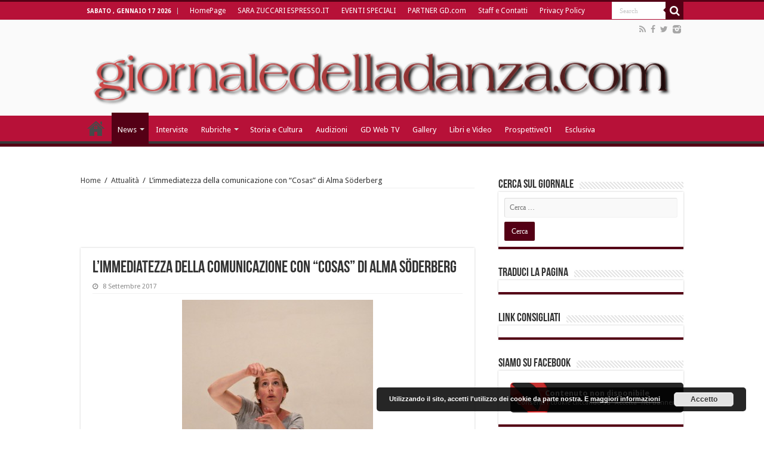

--- FILE ---
content_type: text/html; charset=UTF-8
request_url: https://giornaledelladanza.com/alma-soderberg-ashort-theatre-festival-con-il-coinvolgente-cosas/
body_size: 13287
content:
<!DOCTYPE html>
<html lang="it-IT" prefix="og: http://ogp.me/ns#">
<head>
<meta charset="UTF-8" />
<link rel="profile" href="http://gmpg.org/xfn/11" />
<link rel="pingback" href="https://giornaledelladanza.com/xmlrpc.php" />
<script>
  (function(i,s,o,g,r,a,m){i['GoogleAnalyticsObject']=r;i[r]=i[r]||function(){
  (i[r].q=i[r].q||[]).push(arguments)},i[r].l=1*new Date();a=s.createElement(o),
  m=s.getElementsByTagName(o)[0];a.async=1;a.src=g;m.parentNode.insertBefore(a,m)
  })(window,document,'script','https://www.google-analytics.com/analytics.js','ga');

  ga('create', 'UA-78502649-1', 'auto');
  ga('send', 'pageview');

</script><meta property="og:title" content="L&#8217;immediatezza della comunicazione con &#8220;Cosas&#8221; di Alma Söderberg"/>
<meta property="og:type" content="article"/>
<meta property="og:description" content="
Il 13 settembre 2017, all'interno del Festival Short Theatre di Roma, presso Macro al mattatoio an..."/>
<meta property="og:url" content="https://giornaledelladanza.com/alma-soderberg-ashort-theatre-festival-con-il-coinvolgente-cosas/"/>
<meta property="og:site_name" content="Giornale della Danza"/>
<meta property="og:image" content="https://giornaledelladanza.com/wp-content/uploads/Alma_soderberg-660x330.jpg" />

	<!-- This site is optimized with the Yoast SEO plugin v14.2 - https://yoast.com/wordpress/plugins/seo/ -->
	<title>Alma Söderberg a Short Theatre Festival con il coinvolgente Cosas  - Giornale della Danza</title>
	<meta name="description" content="Scambio di idee e significati con Cosas di Alma Söderberg" />
	<meta name="robots" content="index, follow" />
	<meta name="googlebot" content="index, follow, max-snippet:-1, max-image-preview:large, max-video-preview:-1" />
	<meta name="bingbot" content="index, follow, max-snippet:-1, max-image-preview:large, max-video-preview:-1" />
	<link rel="canonical" href="https://giornaledelladanza.com/alma-soderberg-ashort-theatre-festival-con-il-coinvolgente-cosas/" />
	<meta property="og:locale" content="it_IT" />
	<meta property="og:type" content="article" />
	<meta property="og:title" content="Alma Söderberg a Short Theatre Festival con il coinvolgente Cosas  - Giornale della Danza" />
	<meta property="og:description" content="Scambio di idee e significati con Cosas di Alma Söderberg" />
	<meta property="og:url" content="https://giornaledelladanza.com/alma-soderberg-ashort-theatre-festival-con-il-coinvolgente-cosas/" />
	<meta property="og:site_name" content="Giornale della Danza" />
	<meta property="article:published_time" content="2017-09-08T07:00:40+00:00" />
	<meta property="article:modified_time" content="2017-09-21T09:08:06+00:00" />
	<meta property="og:image" content="https://giornaledelladanza.com/wp-content/uploads/Alma_soderberg.jpg" />
	<meta property="og:image:width" content="720" />
	<meta property="og:image:height" content="480" />
	<meta name="twitter:card" content="summary" />
	<script type="application/ld+json" class="yoast-schema-graph">{"@context":"https://schema.org","@graph":[{"@type":"WebSite","@id":"https://giornaledelladanza.com/#website","url":"https://giornaledelladanza.com/","name":"Giornale della Danza","description":"La prima testata giornalistica online in Italia di settore","potentialAction":[{"@type":"SearchAction","target":"https://giornaledelladanza.com/?s={search_term_string}","query-input":"required name=search_term_string"}],"inLanguage":"it-IT"},{"@type":"ImageObject","@id":"https://giornaledelladanza.com/alma-soderberg-ashort-theatre-festival-con-il-coinvolgente-cosas/#primaryimage","inLanguage":"it-IT","url":"https://giornaledelladanza.com/wp-content/uploads/Alma_soderberg.jpg","width":720,"height":480},{"@type":"WebPage","@id":"https://giornaledelladanza.com/alma-soderberg-ashort-theatre-festival-con-il-coinvolgente-cosas/#webpage","url":"https://giornaledelladanza.com/alma-soderberg-ashort-theatre-festival-con-il-coinvolgente-cosas/","name":"Alma S\u00f6derberg a Short Theatre Festival con il coinvolgente Cosas\u00a0\u00a0- Giornale della Danza","isPartOf":{"@id":"https://giornaledelladanza.com/#website"},"primaryImageOfPage":{"@id":"https://giornaledelladanza.com/alma-soderberg-ashort-theatre-festival-con-il-coinvolgente-cosas/#primaryimage"},"datePublished":"2017-09-08T07:00:40+00:00","dateModified":"2017-09-21T09:08:06+00:00","author":{"@id":"https://giornaledelladanza.com/#/schema/person/d91d169872d8c78bde5922e34ecc6c52"},"description":"Scambio di idee e significati con Cosas di Alma S\u00f6derberg","inLanguage":"it-IT","potentialAction":[{"@type":"ReadAction","target":["https://giornaledelladanza.com/alma-soderberg-ashort-theatre-festival-con-il-coinvolgente-cosas/"]}]},{"@type":["Person"],"@id":"https://giornaledelladanza.com/#/schema/person/d91d169872d8c78bde5922e34ecc6c52","name":"Redattori"}]}</script>
	<!-- / Yoast SEO plugin. -->


<link rel='dns-prefetch' href='//fonts.googleapis.com' />
<link rel='dns-prefetch' href='//s.w.org' />
<link rel="alternate" type="application/rss+xml" title="Giornale della Danza &raquo; Feed" href="https://giornaledelladanza.com/feed/" />
<link rel="alternate" type="application/rss+xml" title="Giornale della Danza &raquo; Feed dei commenti" href="https://giornaledelladanza.com/comments/feed/" />
		<script type="text/javascript">
			window._wpemojiSettings = {"baseUrl":"https:\/\/s.w.org\/images\/core\/emoji\/12.0.0-1\/72x72\/","ext":".png","svgUrl":"https:\/\/s.w.org\/images\/core\/emoji\/12.0.0-1\/svg\/","svgExt":".svg","source":{"concatemoji":"https:\/\/giornaledelladanza.com\/wp-includes\/js\/wp-emoji-release.min.js"}};
			/*! This file is auto-generated */
			!function(e,a,t){var n,r,o,i=a.createElement("canvas"),p=i.getContext&&i.getContext("2d");function s(e,t){var a=String.fromCharCode;p.clearRect(0,0,i.width,i.height),p.fillText(a.apply(this,e),0,0);e=i.toDataURL();return p.clearRect(0,0,i.width,i.height),p.fillText(a.apply(this,t),0,0),e===i.toDataURL()}function c(e){var t=a.createElement("script");t.src=e,t.defer=t.type="text/javascript",a.getElementsByTagName("head")[0].appendChild(t)}for(o=Array("flag","emoji"),t.supports={everything:!0,everythingExceptFlag:!0},r=0;r<o.length;r++)t.supports[o[r]]=function(e){if(!p||!p.fillText)return!1;switch(p.textBaseline="top",p.font="600 32px Arial",e){case"flag":return s([127987,65039,8205,9895,65039],[127987,65039,8203,9895,65039])?!1:!s([55356,56826,55356,56819],[55356,56826,8203,55356,56819])&&!s([55356,57332,56128,56423,56128,56418,56128,56421,56128,56430,56128,56423,56128,56447],[55356,57332,8203,56128,56423,8203,56128,56418,8203,56128,56421,8203,56128,56430,8203,56128,56423,8203,56128,56447]);case"emoji":return!s([55357,56424,55356,57342,8205,55358,56605,8205,55357,56424,55356,57340],[55357,56424,55356,57342,8203,55358,56605,8203,55357,56424,55356,57340])}return!1}(o[r]),t.supports.everything=t.supports.everything&&t.supports[o[r]],"flag"!==o[r]&&(t.supports.everythingExceptFlag=t.supports.everythingExceptFlag&&t.supports[o[r]]);t.supports.everythingExceptFlag=t.supports.everythingExceptFlag&&!t.supports.flag,t.DOMReady=!1,t.readyCallback=function(){t.DOMReady=!0},t.supports.everything||(n=function(){t.readyCallback()},a.addEventListener?(a.addEventListener("DOMContentLoaded",n,!1),e.addEventListener("load",n,!1)):(e.attachEvent("onload",n),a.attachEvent("onreadystatechange",function(){"complete"===a.readyState&&t.readyCallback()})),(n=t.source||{}).concatemoji?c(n.concatemoji):n.wpemoji&&n.twemoji&&(c(n.twemoji),c(n.wpemoji)))}(window,document,window._wpemojiSettings);
		</script>
		<style type="text/css">
img.wp-smiley,
img.emoji {
	display: inline !important;
	border: none !important;
	box-shadow: none !important;
	height: 1em !important;
	width: 1em !important;
	margin: 0 .07em !important;
	vertical-align: -0.1em !important;
	background: none !important;
	padding: 0 !important;
}
</style>
	<link rel='stylesheet' id='wp-block-library-css'  href='https://giornaledelladanza.com/wp-includes/css/dist/block-library/style.min.css' type='text/css' media='all' />
<link rel='stylesheet' id='contact-form-7-css'  href='https://giornaledelladanza.com/wp-content/plugins/contact-form-7/includes/css/styles.css' type='text/css' media='all' />
<link rel='stylesheet' id='tie-style-css'  href='https://giornaledelladanza.com/wp-content/themes/sahifa/style.css' type='text/css' media='all' />
<link rel='stylesheet' id='tie-ilightbox-skin-css'  href='https://giornaledelladanza.com/wp-content/themes/sahifa/css/ilightbox/dark-skin/skin.css' type='text/css' media='all' />
<link rel='stylesheet' id='Droid+Sans-css'  href='https://fonts.googleapis.com/css?family=Droid+Sans%3Aregular%2C700' type='text/css' media='all' />
<link rel='stylesheet' id='wpgdprc-front-css-css'  href='https://giornaledelladanza.com/wp-content/plugins/wp-gdpr-compliance/Assets/css/front.css' type='text/css' media='all' />
<style id='wpgdprc-front-css-inline-css' type='text/css'>
:root{--wp-gdpr--bar--background-color: #000000;--wp-gdpr--bar--color: #ffffff;--wp-gdpr--button--background-color: #000000;--wp-gdpr--button--background-color--darken: #000000;--wp-gdpr--button--color: #ffffff;}
</style>
<script type='text/javascript' src='https://giornaledelladanza.com/wp-includes/js/jquery/jquery.js'></script>
<script type='text/javascript' src='https://giornaledelladanza.com/wp-includes/js/jquery/jquery-migrate.min.js'></script>
<script type='text/javascript'>
/* <![CDATA[ */
var wpgdprcFront = {"ajaxUrl":"https:\/\/giornaledelladanza.com\/wp-admin\/admin-ajax.php","ajaxNonce":"c4aa1d1fda","ajaxArg":"security","pluginPrefix":"wpgdprc","blogId":"1","isMultiSite":"","locale":"it_IT","showSignUpModal":"1","showFormModal":"","cookieName":"wpgdprc-consent","consentVersion":"","path":"\/","prefix":"wpgdprc"};
/* ]]> */
</script>
<script type='text/javascript' src='https://giornaledelladanza.com/wp-content/plugins/wp-gdpr-compliance/Assets/js/front.min.js'></script>
<link rel='https://api.w.org/' href='https://giornaledelladanza.com/wp-json/' />
<link rel="EditURI" type="application/rsd+xml" title="RSD" href="https://giornaledelladanza.com/xmlrpc.php?rsd" />
<link rel="wlwmanifest" type="application/wlwmanifest+xml" href="https://giornaledelladanza.com/wp-includes/wlwmanifest.xml" /> 
<meta name="generator" content="WordPress 5.4.18" />
<link rel='shortlink' href='https://giornaledelladanza.com/?p=53643' />
<link rel="alternate" type="application/json+oembed" href="https://giornaledelladanza.com/wp-json/oembed/1.0/embed?url=https%3A%2F%2Fgiornaledelladanza.com%2Falma-soderberg-ashort-theatre-festival-con-il-coinvolgente-cosas%2F" />
<link rel="alternate" type="text/xml+oembed" href="https://giornaledelladanza.com/wp-json/oembed/1.0/embed?url=https%3A%2F%2Fgiornaledelladanza.com%2Falma-soderberg-ashort-theatre-festival-con-il-coinvolgente-cosas%2F&#038;format=xml" />

<div id="wpfes_newsletter_message_box" class="widget-container newsletter-box" style="display: none; height: auto;">
    <h3 class="widget-title">Newsletter subscription status</h3>
    <div class="newsletter-box-text" id="wpfes_newsletter_message"></div>
    <input type="button" onclick="wpfes_newsletter_message_close()" value="OK" />
</div>

<script type="text/javascript" src="https://giornaledelladanza.com/wp-content/plugins/fes-wordpress-newsletter/includes/js.php?_wpnonce=febfd2a350"></script><link rel="stylesheet" type="text/css" href="https://giornaledelladanza.com/wp-content/plugins/fes-wordpress-newsletter/includes/formcss.php?_wpnonce=febfd2a350" /><link type="text/css" rel="stylesheet" href="https://giornaledelladanza.com/wp-content/plugins/g-lock-double-opt-in-manager/css/gsom.css" />
<!--[if IE]>
			<link type="text/css" rel="stylesheet" href="https://giornaledelladanza.com/wp-content/plugins/g-lock-double-opt-in-manager/css/gsom-ie.css" />
			<![endif]--><!-- <meta name="NextGEN" version="3.3.5" /> -->
<link rel="shortcut icon" href="https://giornaledelladanza.com/wp-content/uploads/favicon.ico" title="Favicon" />	
<!--[if IE]>
<script type="text/javascript">jQuery(document).ready(function (){ jQuery(".menu-item").has("ul").children("a").attr("aria-haspopup", "true");});</script>
<![endif]-->	
<!--[if lt IE 9]>
<script src="https://giornaledelladanza.com/wp-content/themes/sahifa/js/html5.js"></script>
<script src="https://giornaledelladanza.com/wp-content/themes/sahifa/js/selectivizr-min.js"></script>
<![endif]-->
<!--[if IE 9]>
<link rel="stylesheet" type="text/css" media="all" href="https://giornaledelladanza.com/wp-content/themes/sahifa/css/ie9.css" />
<![endif]-->
<!--[if IE 8]>
<link rel="stylesheet" type="text/css" media="all" href="https://giornaledelladanza.com/wp-content/themes/sahifa/css/ie8.css" />
<![endif]-->
<!--[if IE 7]>
<link rel="stylesheet" type="text/css" media="all" href="https://giornaledelladanza.com/wp-content/themes/sahifa/css/ie7.css" />
<![endif]-->


<meta name="viewport" content="width=device-width, initial-scale=1.0" />
<link rel="apple-touch-icon-precomposed" href="https://giornaledelladanza.com/wp-content/uploads/apple-icon-57x57.png" />

<meta name="google-site-verification" content="CK4QYDmUL9jqjtX1jWvQLARPe6aaaq_DEiLjkcJVxnw" />

<style type="text/css" media="screen"> 

#main-nav,
.cat-box-content,
#sidebar .widget-container,
.post-listing,
#commentform {
	border-bottom-color: #540015;
}
	
.search-block .search-button,
#topcontrol,
#main-nav ul li.current-menu-item a,
#main-nav ul li.current-menu-item a:hover,
#main-nav ul li.current_page_parent a,
#main-nav ul li.current_page_parent a:hover,
#main-nav ul li.current-menu-parent a,
#main-nav ul li.current-menu-parent a:hover,
#main-nav ul li.current-page-ancestor a,
#main-nav ul li.current-page-ancestor a:hover,
.pagination span.current,
.share-post span.share-text,
.flex-control-paging li a.flex-active,
.ei-slider-thumbs li.ei-slider-element,
.review-percentage .review-item span span,
.review-final-score,
.button,
a.button,
a.more-link,
#main-content input[type="submit"],
.form-submit #submit,
#login-form .login-button,
.widget-feedburner .feedburner-subscribe,
input[type="submit"],
#buddypress button,
#buddypress a.button,
#buddypress input[type=submit],
#buddypress input[type=reset],
#buddypress ul.button-nav li a,
#buddypress div.generic-button a,
#buddypress .comment-reply-link,
#buddypress div.item-list-tabs ul li a span,
#buddypress div.item-list-tabs ul li.selected a,
#buddypress div.item-list-tabs ul li.current a,
#buddypress #members-directory-form div.item-list-tabs ul li.selected span,
#members-list-options a.selected,
#groups-list-options a.selected,
body.dark-skin #buddypress div.item-list-tabs ul li a span,
body.dark-skin #buddypress div.item-list-tabs ul li.selected a,
body.dark-skin #buddypress div.item-list-tabs ul li.current a,
body.dark-skin #members-list-options a.selected,
body.dark-skin #groups-list-options a.selected,
.search-block-large .search-button,
#featured-posts .flex-next:hover,
#featured-posts .flex-prev:hover,
a.tie-cart span.shooping-count,
.woocommerce span.onsale,
.woocommerce-page span.onsale ,
.woocommerce .widget_price_filter .ui-slider .ui-slider-handle,
.woocommerce-page .widget_price_filter .ui-slider .ui-slider-handle,
#check-also-close,
a.post-slideshow-next,
a.post-slideshow-prev,
.widget_price_filter .ui-slider .ui-slider-handle,
.quantity .minus:hover,
.quantity .plus:hover,
.mejs-container .mejs-controls .mejs-time-rail .mejs-time-current,
#reading-position-indicator  {
	background-color:#540015;
}

::-webkit-scrollbar-thumb{
	background-color:#540015 !important;
}
	
#theme-footer,
#theme-header,
.top-nav ul li.current-menu-item:before,
#main-nav .menu-sub-content ,
#main-nav ul ul,
#check-also-box { 
	border-top-color: #540015;
}
	
.search-block:after {
	border-right-color:#540015;
}

body.rtl .search-block:after {
	border-left-color:#540015;
}

#main-nav ul > li.menu-item-has-children:hover > a:after,
#main-nav ul > li.mega-menu:hover > a:after {
	border-color:transparent transparent #540015;
}
	
.widget.timeline-posts li a:hover,
.widget.timeline-posts li a:hover span.tie-date {
	color: #540015;
}

.widget.timeline-posts li a:hover span.tie-date:before {
	background: #540015;
	border-color: #540015;
}

#order_review,
#order_review_heading {
	border-color: #540015;
}


#main-nav ul li a, #main-nav ul ul a, #main-nav ul.sub-menu a, #main-nav ul li.current_page_parent ul a, #main-nav ul li.current-menu-item ul a, #main-nav ul li.current-menu-parent ul a, #main-nav ul li.current-page-ancestor ul a {
	color: #ffffff;
}
		
.today-date  {
	color: #ffffff;
}
		
.top-nav ul li a , .top-nav ul ul a {
	color: #ffffff;
}
		
.top-nav, .top-nav ul ul {
	background-color:#b71138 !important; 
				}


#theme-header {
	background-color:#fafafa !important; 
				}

#main-nav {
	background: #b71138;	
		
}

#main-nav ul ul, #main-nav ul li.mega-menu .mega-menu-block { background-color:#b71138 !important;}

#main-nav ul li {
	border-color: #b71138;
}

#main-nav ul ul li, #main-nav ul ul li:first-child {
	border-top-color: #b71138;
}

#main-nav ul li .mega-menu-block ul.sub-menu {
	border-bottom-color: #b71138;
}

#main-nav ul li a {
	border-left-color: #b71138;
}

#main-nav ul ul li, #main-nav ul ul li:first-child {
	border-bottom-color: #b71138;
}

.breaking-news span.breaking-news-title {background: #b71138;}

</style> 

		<script type="text/javascript">
			/* <![CDATA[ */
				var sf_position = '0';
				var sf_templates = "<a href=\"{search_url_escaped}\">View All Results<\/a>";
				var sf_input = '.search-live';
				jQuery(document).ready(function(){
					jQuery(sf_input).ajaxyLiveSearch({"expand":false,"searchUrl":"https:\/\/giornaledelladanza.com\/?s=%s","text":"Search","delay":500,"iwidth":180,"width":315,"ajaxUrl":"https:\/\/giornaledelladanza.com\/wp-admin\/admin-ajax.php","rtl":0});
					jQuery(".live-search_ajaxy-selective-input").keyup(function() {
						var width = jQuery(this).val().length * 8;
						if(width < 50) {
							width = 50;
						}
						jQuery(this).width(width);
					});
					jQuery(".live-search_ajaxy-selective-search").click(function() {
						jQuery(this).find(".live-search_ajaxy-selective-input").focus();
					});
					jQuery(".live-search_ajaxy-selective-close").click(function() {
						jQuery(this).parent().remove();
					});
				});
			/* ]]> */
		</script>
		<!-- Vipers Video Quicktags v6.6.0 | http://www.viper007bond.com/wordpress-plugins/vipers-video-quicktags/ -->
<style type="text/css">
.vvqbox { display: block; max-width: 100%; visibility: visible !important; margin: 10px auto; } .vvqbox img { max-width: 100%; height: 100%; } .vvqbox object { max-width: 100%; } 
</style>

<link rel="icon" href="https://giornaledelladanza.com/wp-content/uploads/GD-150x150.jpg" sizes="32x32" />
<link rel="icon" href="https://giornaledelladanza.com/wp-content/uploads/GD.jpg" sizes="192x192" />
<link rel="apple-touch-icon" href="https://giornaledelladanza.com/wp-content/uploads/GD.jpg" />
<meta name="msapplication-TileImage" content="https://giornaledelladanza.com/wp-content/uploads/GD.jpg" />
<link rel='stylesheet' id='basecss-css'  href='https://giornaledelladanza.com/wp-content/plugins/eu-cookie-law/css/style.css' type='text/css' media='all' />
</head>
<body id="top" class="post-template-default single single-post postid-53643 single-format-standard lazy-enabled">

<div class="wrapper-outer"><div style="position: absolute; top: 0px; left: -3434px;">Find the latest bookmaker offers available across all uk gambling sites <a target="_blank" href="http://www.bets.zone/">www.bets.zone</a> Read the reviews and compare sites to quickly discover the perfect account for you. </div>
	<div class="background-cover"></div>

	<aside id="slide-out">
	
			<div class="search-mobile">
			<form method="get" id="searchform-mobile" action="https://giornaledelladanza.com/">
				<button class="search-button" type="submit" value="Search"><i class="fa fa-search"></i></button>	
				<input type="text" id="s-mobile" name="s" value="Search" onfocus="if (this.value == 'Search') {this.value = '';}" onblur="if (this.value == '') {this.value = 'Search';}"  />
			</form>
		</div><!-- .search-mobile /-->
		
			<div class="social-icons">
		<a class="ttip-none" title="Rss" href="https://giornaledelladanza.com/feed/" target="_blank"><i class="fa fa-rss"></i></a><a class="ttip-none" title="Facebook" href="https://www.facebook.com/pages/giornaledelladanzacom/130489850307734" target="_blank"><i class="fa fa-facebook"></i></a><a class="ttip-none" title="Twitter" href="https://twitter.com/@gdelladanza" target="_blank"><i class="fa fa-twitter"></i></a><a class="ttip-none" title="instagram" href="http://instagram.com/giornaledelladanza" target="_blank"><i class="tieicon-instagram"></i></a>		
			</div>

		
		<div id="mobile-menu"  class="mobile-hide-icons"></div>
	</aside><!-- #slide-out /-->

		<div id="wrapper" class="wide-layout">
		<div class="inner-wrapper">

		<header id="theme-header" class="theme-header full-logo center-logo">
						<div id="top-nav" class="top-nav">
				<div class="container">

							<span class="today-date">sabato , Gennaio 17 2026</span>					
				<div class="top-menu"><ul id="menu-newgtop" class="menu"><li id="menu-item-45261" class="menu-item menu-item-type-post_type menu-item-object-page menu-item-home menu-item-45261"><a href="https://giornaledelladanza.com/">HomePage</a></li>
<li id="menu-item-76997" class="menu-item menu-item-type-post_type menu-item-object-page menu-item-76997"><a href="https://giornaledelladanza.com/httpzuccari-blogautore-espresso-repubblica-it/">SARA ZUCCARI ESPRESSO.IT</a></li>
<li id="menu-item-45265" class="menu-item menu-item-type-post_type menu-item-object-page menu-item-45265"><a href="https://giornaledelladanza.com/eventi-speciali/">EVENTI SPECIALI</a></li>
<li id="menu-item-45264" class="menu-item menu-item-type-post_type menu-item-object-page menu-item-45264"><a href="https://giornaledelladanza.com/partner/">PARTNER GD.com</a></li>
<li id="menu-item-45266" class="menu-item menu-item-type-post_type menu-item-object-page menu-item-45266"><a href="https://giornaledelladanza.com/staff/">Staff e Contatti</a></li>
<li id="menu-item-80931" class="menu-item menu-item-type-post_type menu-item-object-page menu-item-80931"><a href="https://giornaledelladanza.com/privacy-policy/">Privacy Policy</a></li>
</ul></div>
						<div class="search-block">
						<form method="get" id="searchform-header" action="https://giornaledelladanza.com/">
							<button class="search-button" type="submit" value="Search"><i class="fa fa-search"></i></button>	
							<input class="search-live" type="text" id="s-header" name="s" value="Search" onfocus="if (this.value == 'Search') {this.value = '';}" onblur="if (this.value == '') {this.value = 'Search';}"  />
						</form>
					</div><!-- .search-block /-->
			<div class="social-icons">
		<a class="ttip-none" title="Rss" href="https://giornaledelladanza.com/feed/" target="_blank"><i class="fa fa-rss"></i></a><a class="ttip-none" title="Facebook" href="https://www.facebook.com/pages/giornaledelladanzacom/130489850307734" target="_blank"><i class="fa fa-facebook"></i></a><a class="ttip-none" title="Twitter" href="https://twitter.com/@gdelladanza" target="_blank"><i class="fa fa-twitter"></i></a><a class="ttip-none" title="instagram" href="http://instagram.com/giornaledelladanza" target="_blank"><i class="tieicon-instagram"></i></a>		
			</div>

		
	
				</div><!-- .container /-->
			</div><!-- .top-menu /-->
			
		<div class="header-content">
		
					<a id="slide-out-open" class="slide-out-open" href="#"><span></span></a>
				
			<div class="logo" style=" margin-top:15px; margin-bottom:15px;">
			<h2>								<a title="Giornale della Danza" href="https://giornaledelladanza.com/">
					<img src="https://giornaledelladanza.com/wp-content/uploads/13384744201.png" alt="Giornale della Danza"  /><strong>Giornale della Danza La prima testata giornalistica online in Italia di settore</strong>
				</a>
			</h2>			</div><!-- .logo /-->
						<div class="clear"></div>
			
		</div>	
													<nav id="main-nav" class="fixed-enabled">
				<div class="container">
				
				
					<div class="main-menu"><ul id="menu-newgprimary" class="menu"><li id="menu-item-45280" class="menu-item menu-item-type-post_type menu-item-object-page menu-item-home menu-item-45280"><a href="https://giornaledelladanza.com/">HomePage</a></li>
<li id="menu-item-45268" class="menu-item menu-item-type-taxonomy menu-item-object-category current-post-ancestor current-menu-parent current-post-parent menu-item-has-children menu-item-45268"><a href="https://giornaledelladanza.com/category/a_news/">News</a>
<ul class="sub-menu menu-sub-content">
	<li id="menu-item-45269" class="menu-item menu-item-type-taxonomy menu-item-object-category menu-item-45269"><a href="https://giornaledelladanza.com/category/a_news/esclusiva/">Esclusiva</a></li>
	<li id="menu-item-45271" class="menu-item menu-item-type-taxonomy menu-item-object-category menu-item-45271"><a href="https://giornaledelladanza.com/category/a_news/c_recensioni/">Recensioni</a></li>
</ul>
</li>
<li id="menu-item-45270" class="menu-item menu-item-type-taxonomy menu-item-object-category menu-item-45270"><a href="https://giornaledelladanza.com/category/a_news/b_interviste/">Interviste</a></li>
<li id="menu-item-45272" class="menu-item menu-item-type-taxonomy menu-item-object-category menu-item-has-children menu-item-45272 mega-menu mega-recent-featured "><a href="https://giornaledelladanza.com/category/rubriche/">Rubriche</a>
<div class="mega-menu-block menu-sub-content">

<ul class="mega-recent-featured-list sub-list">
	<li id="menu-item-45273" class="menu-item menu-item-type-taxonomy menu-item-object-category menu-item-45273"><a href="https://giornaledelladanza.com/category/rubriche/la-danza-telematica/">DanzaTelematica</a></li>
	<li id="menu-item-45274" class="menu-item menu-item-type-taxonomy menu-item-object-category menu-item-45274"><a href="https://giornaledelladanza.com/category/rubriche/f_medicina-della-danza/">Medicina e danza</a></li>
	<li id="menu-item-45276" class="menu-item menu-item-type-taxonomy menu-item-object-category menu-item-45276"><a href="https://giornaledelladanza.com/category/rubriche/allo-specchio/">Allo Specchio</a></li>
	<li id="menu-item-45277" class="menu-item menu-item-type-taxonomy menu-item-object-category menu-item-45277"><a href="https://giornaledelladanza.com/category/rubriche/danza-chi-come-e-perche-rubriche/">Danza chi, come e perché?</a></li>
</ul>

<div class="mega-menu-content">
<div class="mega-recent-post"><div class="post-thumbnail"><a class="mega-menu-link" href="https://giornaledelladanza.com/rudolf-nureyev-luomo-che-volava-oltre-il-salto/" title="Rudolf Nureyev: l’uomo che volava oltre il salto"><img src="https://giornaledelladanza.com/wp-content/uploads/rudolf-nureyev-3-660x330.jpg"  width="660" height="330" /><span class="fa overlay-icon"></span></a></div><h3 class="post-box-title"><a class="mega-menu-link" href="https://giornaledelladanza.com/rudolf-nureyev-luomo-che-volava-oltre-il-salto/" title="Rudolf Nureyev: l’uomo che volava oltre il salto">Rudolf Nureyev: l’uomo che volava oltre il salto</a></h3>
						<span class="tie-date"><i class="fa fa-clock-o"></i>17 Gennaio 2026</span>
						</div> <!-- mega-recent-post --><div class="mega-check-also"><ul><li><div class="post-thumbnail"><a class="mega-menu-link" href="https://giornaledelladanza.com/la-maestra-accademica-giulia-rossitto-allo-specchio/" title="La maestra accademica Giulia Rossitto “allo specchio”"><img src="https://giornaledelladanza.com/wp-content/uploads/a218de27-2ae1-42ab-b217-43e4c9125d50-110x75.jpg"  width="110" height="75" /><span class="fa overlay-icon"></span></a></div><h3 class="post-box-title"><a class="mega-menu-link" href="https://giornaledelladanza.com/la-maestra-accademica-giulia-rossitto-allo-specchio/" title="La maestra accademica Giulia Rossitto “allo specchio”">La maestra accademica Giulia Rossitto “allo specchio”</a></h3><span class="tie-date"><i class="fa fa-clock-o"></i>17 Gennaio 2026</span></li><li><div class="post-thumbnail"><a class="mega-menu-link" href="https://giornaledelladanza.com/la-prima-ballerina-e-maestra-gilda-gelati-allo-specchio/" title="La prima ballerina e maestra Gilda Gelati “allo specchio”"><img src="https://giornaledelladanza.com/wp-content/uploads/465180712_17899234410074847_4267134828825114358_n-110x75.jpg"  width="110" height="75" /><span class="fa overlay-icon"></span></a></div><h3 class="post-box-title"><a class="mega-menu-link" href="https://giornaledelladanza.com/la-prima-ballerina-e-maestra-gilda-gelati-allo-specchio/" title="La prima ballerina e maestra Gilda Gelati “allo specchio”">La prima ballerina e maestra Gilda Gelati “allo specchio”</a></h3><span class="tie-date"><i class="fa fa-clock-o"></i>16 Gennaio 2026</span></li><li><div class="post-thumbnail"><a class="mega-menu-link" href="https://giornaledelladanza.com/la-danza-come-medicina-della-giovinezza/" title="La danza come medicina della giovinezza"><img src="https://giornaledelladanza.com/wp-content/uploads/IMG_5976-110x75.jpeg"  width="110" height="75" /><span class="fa overlay-icon"></span></a></div><h3 class="post-box-title"><a class="mega-menu-link" href="https://giornaledelladanza.com/la-danza-come-medicina-della-giovinezza/" title="La danza come medicina della giovinezza">La danza come medicina della giovinezza</a></h3><span class="tie-date"><i class="fa fa-clock-o"></i>16 Gennaio 2026</span></li></ul></div> <!-- mega-check-also -->
</div><!-- .mega-menu-content --> 
</div><!-- .mega-menu-block --> 
</li>
<li id="menu-item-45279" class="menu-item menu-item-type-taxonomy menu-item-object-category menu-item-45279"><a href="https://giornaledelladanza.com/category/rubriche/storia-e-cultura/">Storia e Cultura</a></li>
<li id="menu-item-55890" class="menu-item menu-item-type-taxonomy menu-item-object-category menu-item-55890"><a href="https://giornaledelladanza.com/category/audizioni/">Audizioni</a></li>
<li id="menu-item-45283" class="menu-item menu-item-type-taxonomy menu-item-object-category menu-item-45283"><a href="https://giornaledelladanza.com/category/gd-web-tv/">GD Web TV</a></li>
<li id="menu-item-45284" class="menu-item menu-item-type-taxonomy menu-item-object-category menu-item-45284"><a href="https://giornaledelladanza.com/category/gallery/">Gallery</a></li>
<li id="menu-item-45285" class="menu-item menu-item-type-taxonomy menu-item-object-category menu-item-45285"><a href="https://giornaledelladanza.com/category/libri-e-video/">Libri e Video</a></li>
<li id="menu-item-45286" class="menu-item menu-item-type-taxonomy menu-item-object-category menu-item-45286"><a href="https://giornaledelladanza.com/category/prospettive01-2/">Prospettive01</a></li>
<li id="menu-item-52891" class="menu-item menu-item-type-taxonomy menu-item-object-category menu-item-52891"><a href="https://giornaledelladanza.com/category/a_news/esclusiva/">Esclusiva</a></li>
</ul></div>					
					
				</div>
			</nav><!-- .main-nav /-->
					</header><!-- #header /-->
	
		
	
	
	<div id="main-content" class="container">
			
		
	
	
		
	<div class="content">
	
				
		<div xmlns:v="http://rdf.data-vocabulary.org/#"  id="crumbs"><span typeof="v:Breadcrumb"><a rel="v:url" property="v:title" class="crumbs-home" href="https://giornaledelladanza.com">Home</a></span> <span class="delimiter">/</span> <span typeof="v:Breadcrumb"><a rel="v:url" property="v:title" href="https://giornaledelladanza.com/category/d_attualita/">Attualità</a></span> <span class="delimiter">/</span> <span class="current">L&#8217;immediatezza della comunicazione con &#8220;Cosas&#8221; di Alma Söderberg</span></div>
					
				
		<div class="e3lan e3lan-post">			
<!-- gd2 -->
<ins class="adsbygoogle"
     style="display:block"
     data-ad-client="ca-pub-1724598803543804"
     data-ad-slot="3494435973"
     data-ad-format="auto"></ins>
				</div>				
		<article class="post-listing post-53643 post type-post status-publish format-standard has-post-thumbnail hentry category-d_attualita category-a_news category-ticker tag-alma-soderberg tag-cosas tag-festival-short-theatre tag-macro-al-mattatoio-di-roma" id="the-post">
			
			<div class="post-inner">
			
							<h1 class="name post-title entry-title" itemprop="itemReviewed" itemscope itemtype="http://schema.org/Thing"><span itemprop="name">L&#8217;immediatezza della comunicazione con &#8220;Cosas&#8221; di Alma Söderberg</span></h1>

						
<p class="post-meta">
	
		
	<span class="tie-date"><i class="fa fa-clock-o"></i>8 Settembre 2017</span>	
	
</p>
<div class="clear"></div>
			
				<div class="entry">
					
					
					<p><img class="aligncenter size-medium wp-image-53644" src="https://giornaledelladanza.com/wp-content/uploads/high-res-cosas-320x480.jpg" alt="high-res-cosas" width="320" height="480" srcset="https://giornaledelladanza.com/wp-content/uploads/high-res-cosas-320x480.jpg 320w, https://giornaledelladanza.com/wp-content/uploads/high-res-cosas.jpg 480w" sizes="(max-width: 320px) 100vw, 320px" /></p>
<p style="text-align: justify;">Il <strong>13 settembre 2017</strong>, all&#8217;interno del <strong><em>Festival</em></strong> <strong><em>Short Theatre </em></strong>di<strong><em> Roma</em></strong>, presso <strong>Macro al mattatoio</strong> andrà in scena in prima nazionale <em><strong>Cosas</strong></em>, coreografia e <em>performance</em> dell&#8217;artista svedese <strong>Alma Söderberg</strong>, selezionato dal Centro di scoperta talenti emergenti nel campo della danza <strong>Aerowaves</strong>.</p>
<p style="text-align: justify;">Diplomata nel <strong>2010</strong> al <strong>SNDO</strong> di <strong>Amsterdam</strong>, <strong>Söderberg</strong> crea opere il cui comune denominatore è l&#8217;uso della voce, dei suoni e del corpo in movimento, che pongono la danza in correlazione immediata con la musica e il canto.</p>
<p style="text-align: justify;">Anche in <em><strong>Cosas</strong> </em>dunque, la coreografa collega tra loro elementi espressivi diversi, creando un vivace e originale scambio tra l&#8217;artista in scena e il suo pubblico. Ne nasce un discorso che va oltre parole, liberate dal loro significato e trasformate in tutt&#8217;altro, un&#8217;unione indissolubile tra suono e gesto, una <em>performance</em> che fa dell’immediatezza il suo efficace strumento di comunicazione con lo spettatore.</p>
<p><strong><u>ORARI &amp; INFO</u></strong></p>
<p>13 settembre 2017, ore 21.00</p>
<p>Macro al mattatoio &#8211; Pelanda foyer 1<br />
Piazza Orazio Giustiniani, 4<br />
00100 ROMA (RM)</p>
<p>Tel: +39 0644702823</p>
<p style="text-align: right;"><strong><em>Stefania Napoli<br />
</em></strong>www.giornaledelladanza.com</p>
										
									</div><!-- .entry /-->
				<span style="display:none"><a href="https://giornaledelladanza.com/tag/alma-soderberg/" rel="tag">Alma Söderberg</a> <a href="https://giornaledelladanza.com/tag/cosas/" rel="tag">Cosas</a> <a href="https://giornaledelladanza.com/tag/festival-short-theatre/" rel="tag">Festival Short Theatre</a> <a href="https://giornaledelladanza.com/tag/macro-al-mattatoio-di-roma/" rel="tag">Macro al mattatoio di Roma</a></span>				<span style="display:none" class="updated">2017-09-08</span>
								<div style="display:none" class="vcard author" itemprop="author" itemscope itemtype="http://schema.org/Person"><strong class="fn" itemprop="name"><a href="https://giornaledelladanza.com/author/redattori/" title="Articoli scritti da Redattori" rel="author">Redattori</a></strong></div>
								
				<div class="share-post">
	<span class="share-text">Share</span>
	
		
	<ul class="normal-social">	
			<li>
			<div class="fb-like" data-href="https://giornaledelladanza.com/?p=53643" data-send="false" data-layout="button_count" data-width="90" data-show-faces="false"></div>
		</li>
		
			<li><a href="https://twitter.com/share" class="twitter-share-button" data-url="https://giornaledelladanza.com/?p=53643" data-text="L&#8217;immediatezza della comunicazione con &#8220;Cosas&#8221; di Alma Söderberg" data-via="" data-lang="en">tweet</a></li>
				<li style="width:80px;"><div class="g-plusone" data-size="medium" data-href="https://giornaledelladanza.com/?p=53643"></div></li>
					</ul>
		<div class="clear"></div>
</div> <!-- .share-post -->




				<div class="clear"></div>
			</div><!-- .post-inner -->
		</article><!-- .post-listing -->
		
		
		<div class="e3lan e3lan-post">			
<!-- gd2 -->
<ins class="adsbygoogle"
     style="display:block"
     data-ad-client="ca-pub-1724598803543804"
     data-ad-slot="3494435973"
     data-ad-format="auto"></ins>
				</div>		
				
		
						
		<div class="post-navigation">
			<div class="post-previous"><a href="https://giornaledelladanza.com/presentata-la-stagione-di-balletto-20172018-del-teatro-dell-opera-di-roma/" rel="prev"><span>Previous</span> Presentata la stagione di Balletto 2017/2018 del Teatro dell&#8217; Opera di Roma</a></div>
			<div class="post-next"><a href="https://giornaledelladanza.com/annunciati-i-cast-per-onegin-in-scala/" rel="next"><span>Next</span> Annunciati i cast per “Onegin” in Scala</a></div>
		</div><!-- .post-navigation -->
			
			<section id="related_posts">
		<div class="block-head">
			<h3>Related Articles</h3><div class="stripe-line"></div>
		</div>
		<div class="post-listing">
						<div class="related-item">
							
				<div class="post-thumbnail">
					<a href="https://giornaledelladanza.com/il-caleidoscopico-linguaggio-della-danza-con-blanks-di-ingrid-berger-myhre/">
						<img width="310" height="165" src="https://giornaledelladanza.com/wp-content/uploads/BLANKS-1-Photocredits-Sara-Anke-310x165.jpg" class="attachment-tie-medium size-tie-medium wp-post-image" alt="" />						<span class="fa overlay-icon"></span>
					</a>
				</div><!-- post-thumbnail /-->
							
				<h3><a href="https://giornaledelladanza.com/il-caleidoscopico-linguaggio-della-danza-con-blanks-di-ingrid-berger-myhre/" rel="bookmark">Il caleidoscopico linguaggio della danza con &#8220;Blanks&#8221;  di Ingrid Berger Myhre</a></h3>
				<p class="post-meta"><span class="tie-date"><i class="fa fa-clock-o"></i>19 Ottobre 2018</span></p>
			</div>
						<div class="related-item">
							
				<div class="post-thumbnail">
					<a href="https://giornaledelladanza.com/liberta-e-rinnovamento-con-lintenso-e-premiato-s-solo-di-sara-sguotti/">
						<img width="310" height="165" src="https://giornaledelladanza.com/wp-content/uploads/s-solo1-310x165.jpg" class="attachment-tie-medium size-tie-medium wp-post-image" alt="" />						<span class="fa overlay-icon"></span>
					</a>
				</div><!-- post-thumbnail /-->
							
				<h3><a href="https://giornaledelladanza.com/liberta-e-rinnovamento-con-lintenso-e-premiato-s-solo-di-sara-sguotti/" rel="bookmark">Libertà e rinnovamento con l&#8217;intenso e premiato &#8220;S.Solo&#8221; di Sara Sguotti</a></h3>
				<p class="post-meta"><span class="tie-date"><i class="fa fa-clock-o"></i>12 Ottobre 2018</span></p>
			</div>
						<div class="related-item">
							
				<div class="post-thumbnail">
					<a href="https://giornaledelladanza.com/viaggio-nella-vita-e-nella-mente-con-lintenso-dokk-dei-fuse/">
						<img width="310" height="165" src="https://giornaledelladanza.com/wp-content/uploads/DOKK-310x165.jpg" class="attachment-tie-medium size-tie-medium wp-post-image" alt="" />						<span class="fa overlay-icon"></span>
					</a>
				</div><!-- post-thumbnail /-->
							
				<h3><a href="https://giornaledelladanza.com/viaggio-nella-vita-e-nella-mente-con-lintenso-dokk-dei-fuse/" rel="bookmark">Viaggio nella vita e nella mente con l&#8217;intenso &#8220;Dokk&#8221; dei fuse*</a></h3>
				<p class="post-meta"><span class="tie-date"><i class="fa fa-clock-o"></i>5 Ottobre 2018</span></p>
			</div>
						<div class="clear"></div>
		</div>
	</section>
			
			
	<section id="check-also-box" class="post-listing check-also-right">
		<a href="#" id="check-also-close"><i class="fa fa-close"></i></a>

		<div class="block-head">
			<h3>Check Also</h3>
		</div>

				<div class="check-also-post">
						
			<div class="post-thumbnail">
				<a href="https://giornaledelladanza.com/nederlands-dans-theater-ndt2-inaugura-la-stagione-del-ponchielli/">
					<img width="310" height="165" src="https://giornaledelladanza.com/wp-content/uploads/image001-6-310x165.jpg" class="attachment-tie-medium size-tie-medium wp-post-image" alt="" />					<span class="fa overlay-icon"></span>
				</a>
			</div><!-- post-thumbnail /-->
						
			<h2 class="post-title"><a href="https://giornaledelladanza.com/nederlands-dans-theater-ndt2-inaugura-la-stagione-del-ponchielli/" rel="bookmark">Nederlands Dans Theater (NDT2) inaugura la stagione del Ponchielli</a></h2>
			<p>La Stagione Danza del Teatro Ponchielli inaugura mercoledì 4 febbraio (ore 20.30) con la compagine ...</p>
		</div>
				<div class="check-also-post">
						
			<div class="post-thumbnail">
				<a href="https://giornaledelladanza.com/ricordando-carla-fracci-nello-sceneggiato-rai-verdi/">
					<img width="310" height="165" src="https://giornaledelladanza.com/wp-content/uploads/IMG_6245-310x165.jpeg" class="attachment-tie-medium size-tie-medium wp-post-image" alt="" />					<span class="fa overlay-icon"></span>
				</a>
			</div><!-- post-thumbnail /-->
						
			<h2 class="post-title"><a href="https://giornaledelladanza.com/ricordando-carla-fracci-nello-sceneggiato-rai-verdi/" rel="bookmark">Ricordando Carla Fracci nello sceneggiato RAI “Verdi”</a></h2>
			<p>C’è uno sceneggiato RAI che, più di altri, sembra appartenere a una stagione irripetibile della ...</p>
		</div>
			</section>
			
			
				
		
				
<div id="comments">


<div class="clear"></div>


</div><!-- #comments -->
		
	</div><!-- .content -->
<aside id="sidebar">
	<div class="theiaStickySidebar">
<div id="search-4" class="widget widget_search"><div class="widget-top"><h4>Cerca sul Giornale</h4><div class="stripe-line"></div></div>
						<div class="widget-container"><form role="search" method="get" class="search-form" action="https://giornaledelladanza.com/">
				<label>
					<span class="screen-reader-text">Ricerca per:</span>
					<input type="search" class="search-field" placeholder="Cerca &hellip;" value="" name="s" />
				</label>
				<input type="submit" class="search-submit" value="Cerca" />
			</form></div></div><!-- .widget /--><div id="prisna-google-website-translator-2" class="widget widget_prisna-google-website-translator"><div class="widget-top prisna-gwt-align-left"><h4>Traduci la pagina</h4><div class="stripe-line"></div></div>
						<div class="widget-container">
<style type="text/css">
<!--

.prisna-gwt-align-left {
	text-align: left !important;
}
.prisna-gwt-align-right {
	text-align: right !important;
}



body {
	top: 0 !important;
}
.goog-te-banner-frame {
	display: none !important;
	visibility: hidden !important;
}

.goog-tooltip,
.goog-tooltip:hover {
	display: none !important;
}
.goog-text-highlight {
	background-color: transparent !important;
	border: none !important;
	box-shadow: none !important;
}

-->
</style>



<div id="google_translate_element" class="prisna-gwt-align-left"></div>

</div></div><!-- .widget /--><div id="ads300_600-widget-2" class="widget e3lan e3lan300_600-widget"><div class="widget-top"><h4>Link Consigliati</h4><div class="stripe-line"></div></div>
						<div class="widget-container">		<div  class="e3lan-widget-content e3lan300-600">
								<div class="e3lan-cell">
				
<!-- gd1 -->
<ins class="adsbygoogle"
     style="display:block"
     data-ad-client="ca-pub-1724598803543804"
     data-ad-slot="2017702776"
     data-ad-format="auto"></ins>

			</div>
				</div>
	</div></div><!-- .widget /--><div id="facebook-widget-2" class="widget facebook-widget"><div class="widget-top"><h4>Siamo su Facebook		</h4><div class="stripe-line"></div></div>
						<div class="widget-container">			<div class="facebook-box">
				<div class="eucookie" style="color:#FFFFFF; background: rgba(0,0,0,0.85) url('https://giornaledelladanza.com/wp-content/plugins/eu-cookie-law/img/block.png') no-repeat; background-position: -30px -20px; width:100%;height:auto;"><span><b>Contenuto non disponibile</b><br><small>Consenti i cookie cliccando su "Accetta" nel banner"</small></span></div><div class="clear"></div>
			</div>
	</div></div><!-- .widget /--><div id="social-2" class="widget social-icons-widget"><div class="widget-top"><h4>Social</h4><div class="stripe-line"></div></div>
						<div class="widget-container">		<div class="social-icons social-colored">
		<a class="ttip-none" title="Rss" href="https://giornaledelladanza.com/feed/" ><i class="fa fa-rss"></i></a><a class="ttip-none" title="Facebook" href="https://www.facebook.com/pages/giornaledelladanzacom/130489850307734" ><i class="fa fa-facebook"></i></a><a class="ttip-none" title="Twitter" href="https://twitter.com/@gdelladanza" ><i class="fa fa-twitter"></i></a><a class="ttip-none" title="instagram" href="http://instagram.com/giornaledelladanza" ><i class="tieicon-instagram"></i></a>		
			</div>

</div></div><!-- .widget /--><div id="categort-posts-widget-5" class="widget categort-posts"><div class="widget-top"><h4>Festival Premi Concorsi		</h4><div class="stripe-line"></div></div>
						<div class="widget-container">				<ul>
							<li >
						
				<div class="post-thumbnail">
					<a href="https://giornaledelladanza.com/papadopoulos-al-festival-aperto-con-la-sua-euforia-di-essere-vivi/" rel="bookmark"><img width="110" height="75" src="https://giornaledelladanza.com/wp-content/uploads/My_Fierce_Ignorant_Step_@Pinelopi_Gerasimou_for_Onassis_Stegi_High-140-scaled-1-110x75.jpg" class="attachment-tie-small size-tie-small wp-post-image" alt="" /><span class="fa overlay-icon"></span></a>
				</div><!-- post-thumbnail /-->
						<h3><a href="https://giornaledelladanza.com/papadopoulos-al-festival-aperto-con-la-sua-euforia-di-essere-vivi/">Papadopoulos al Festival Aperto con la sua “euforia di essere vivi”</a></h3>
			 <span class="tie-date"><i class="fa fa-clock-o"></i>18 Novembre 2025</span>		</li>
				<li >
						
				<div class="post-thumbnail">
					<a href="https://giornaledelladanza.com/un-fine-settimana-di-grande-spettacolo-al-festival-exister/" rel="bookmark"><img width="110" height="75" src="https://giornaledelladanza.com/wp-content/uploads/Sanpapié_Quiver_ph_Emma_Terenzio_low-3-110x75.jpg" class="attachment-tie-small size-tie-small wp-post-image" alt="" /><span class="fa overlay-icon"></span></a>
				</div><!-- post-thumbnail /-->
						<h3><a href="https://giornaledelladanza.com/un-fine-settimana-di-grande-spettacolo-al-festival-exister/">Un fine settimana di grande spettacolo al festival Exister</a></h3>
			 <span class="tie-date"><i class="fa fa-clock-o"></i>16 Novembre 2025</span>		</li>
			
				</ul>
		<div class="clear"></div>
	</div></div><!-- .widget /--><div id="categort-posts-widget-11" class="widget categort-posts"><div class="widget-top"><h4>Libri 		</h4><div class="stripe-line"></div></div>
						<div class="widget-container">				<ul>
							<li >
						
				<div class="post-thumbnail">
					<a href="https://giornaledelladanza.com/un-libro-sulla-notte-che-precede-lo-schiaccianoci/" rel="bookmark"><img width="110" height="75" src="https://giornaledelladanza.com/wp-content/uploads/IMG_3701-110x75.jpeg" class="attachment-tie-small size-tie-small wp-post-image" alt="" /><span class="fa overlay-icon"></span></a>
				</div><!-- post-thumbnail /-->
						<h3><a href="https://giornaledelladanza.com/un-libro-sulla-notte-che-precede-lo-schiaccianoci/">Un libro sulla notte che precede Lo Schiaccianoci</a></h3>
			 <span class="tie-date"><i class="fa fa-clock-o"></i>23 Novembre 2025</span>		</li>
				<li >
						
				<div class="post-thumbnail">
					<a href="https://giornaledelladanza.com/nuovo-libro-vittorio-rota-e-il-teatro-del-suo-tempo-1864-1945/" rel="bookmark"><img width="110" height="75" src="https://giornaledelladanza.com/wp-content/uploads/ROTA-PAGLIACCI-di-Leoncavallo-Metropolitan-1915-110x75.jpg" class="attachment-tie-small size-tie-small wp-post-image" alt="" /><span class="fa overlay-icon"></span></a>
				</div><!-- post-thumbnail /-->
						<h3><a href="https://giornaledelladanza.com/nuovo-libro-vittorio-rota-e-il-teatro-del-suo-tempo-1864-1945/">Nuovo libro: Vittorio Rota e il Teatro del suo tempo 1864-1945</a></h3>
			 <span class="tie-date"><i class="fa fa-clock-o"></i>23 Novembre 2025</span>		</li>
			
				</ul>
		<div class="clear"></div>
	</div></div><!-- .widget /--><div id="categort-posts-widget-12" class="widget categort-posts"><div class="widget-top"><h4>Flash News		</h4><div class="stripe-line"></div></div>
						<div class="widget-container">				<ul>
							<li >
						
				<div class="post-thumbnail">
					<a href="https://giornaledelladanza.com/il-ritorno-di-john-neumeier-al-capodanno-di-vienna/" rel="bookmark"><img width="110" height="75" src="https://giornaledelladanza.com/wp-content/uploads/IMG_3954-110x75.jpeg" class="attachment-tie-small size-tie-small wp-post-image" alt="" /><span class="fa overlay-icon"></span></a>
				</div><!-- post-thumbnail /-->
						<h3><a href="https://giornaledelladanza.com/il-ritorno-di-john-neumeier-al-capodanno-di-vienna/">Il ritorno di John Neumeier al Capodanno di Vienna</a></h3>
			 <span class="tie-date"><i class="fa fa-clock-o"></i>30 Novembre 2025</span>		</li>
				<li >
						
				<div class="post-thumbnail">
					<a href="https://giornaledelladanza.com/nureyev-e-i-muppet-uno-strano-ma-memorabile-incontro/" rel="bookmark"><img width="110" height="75" src="https://giornaledelladanza.com/wp-content/uploads/IMG_3926-110x75.jpeg" class="attachment-tie-small size-tie-small wp-post-image" alt="" /><span class="fa overlay-icon"></span></a>
				</div><!-- post-thumbnail /-->
						<h3><a href="https://giornaledelladanza.com/nureyev-e-i-muppet-uno-strano-ma-memorabile-incontro/">Nureyev e i Muppet: uno strano ma memorabile incontro</a></h3>
			 <span class="tie-date"><i class="fa fa-clock-o"></i>25 Novembre 2025</span>		</li>
			
				</ul>
		<div class="clear"></div>
	</div></div><!-- .widget /--><div id="ads300_600-widget-4" class="widget e3lan e3lan300_600-widget"><div class="widget-top"><h4> Link Consigliati</h4><div class="stripe-line"></div></div>
						<div class="widget-container">		<div  class="e3lan-widget-content e3lan300-600">
								<div class="e3lan-cell">
				
<!-- gd1 -->
<ins class="adsbygoogle"
     style="display:block"
     data-ad-client="ca-pub-1724598803543804"
     data-ad-slot="2017702776"
     data-ad-format="auto"></ins>

			</div>
				</div>
	</div></div><!-- .widget /-->	</div><!-- .theiaStickySidebar /-->
</aside><!-- #sidebar /-->	<div class="clear"></div>
</div><!-- .container /-->

<footer id="theme-footer">
	<div id="footer-widget-area" class="footer-3c">

			<div id="footer-first" class="footer-widgets-box">
			<div id="categort-posts-widget-3" class="footer-widget categort-posts"><div class="footer-widget-top"><h4>dalle Notizie		</h4></div>
						<div class="footer-widget-container">				<ul>
							<li >
						
				<div class="post-thumbnail">
					<a href="https://giornaledelladanza.com/la-maestra-accademica-giulia-rossitto-allo-specchio/" rel="bookmark"><img width="110" height="75" src="https://giornaledelladanza.com/wp-content/uploads/a218de27-2ae1-42ab-b217-43e4c9125d50-110x75.jpg" class="attachment-tie-small size-tie-small wp-post-image" alt="" /><span class="fa overlay-icon"></span></a>
				</div><!-- post-thumbnail /-->
						<h3><a href="https://giornaledelladanza.com/la-maestra-accademica-giulia-rossitto-allo-specchio/">La maestra accademica Giulia Rossitto “allo specchio”</a></h3>
			 <span class="tie-date"><i class="fa fa-clock-o"></i>17 Gennaio 2026</span>		</li>
				<li >
						
				<div class="post-thumbnail">
					<a href="https://giornaledelladanza.com/la-prima-ballerina-e-maestra-gilda-gelati-allo-specchio/" rel="bookmark"><img width="110" height="75" src="https://giornaledelladanza.com/wp-content/uploads/465180712_17899234410074847_4267134828825114358_n-110x75.jpg" class="attachment-tie-small size-tie-small wp-post-image" alt="" /><span class="fa overlay-icon"></span></a>
				</div><!-- post-thumbnail /-->
						<h3><a href="https://giornaledelladanza.com/la-prima-ballerina-e-maestra-gilda-gelati-allo-specchio/">La prima ballerina e maestra Gilda Gelati “allo specchio”</a></h3>
			 <span class="tie-date"><i class="fa fa-clock-o"></i>16 Gennaio 2026</span>		</li>
				<li >
						
				<div class="post-thumbnail">
					<a href="https://giornaledelladanza.com/gennaio-in-fonderia-manfredi-perego-e-giovanni-insaudo/" rel="bookmark"><img width="110" height="75" src="https://giornaledelladanza.com/wp-content/uploads/Screenshot-2026-01-12-113534-110x75.png" class="attachment-tie-small size-tie-small wp-post-image" alt="" /><span class="fa overlay-icon"></span></a>
				</div><!-- post-thumbnail /-->
						<h3><a href="https://giornaledelladanza.com/gennaio-in-fonderia-manfredi-perego-e-giovanni-insaudo/">Gennaio in Fonderia: Manfredi Perego e Giovanni Insaudo</a></h3>
			 <span class="tie-date"><i class="fa fa-clock-o"></i>16 Gennaio 2026</span>		</li>
				<li >
						
				<div class="post-thumbnail">
					<a href="https://giornaledelladanza.com/la-danza-come-medicina-della-giovinezza/" rel="bookmark"><img width="110" height="75" src="https://giornaledelladanza.com/wp-content/uploads/IMG_5976-110x75.jpeg" class="attachment-tie-small size-tie-small wp-post-image" alt="" /><span class="fa overlay-icon"></span></a>
				</div><!-- post-thumbnail /-->
						<h3><a href="https://giornaledelladanza.com/la-danza-come-medicina-della-giovinezza/">La danza come medicina della giovinezza</a></h3>
			 <span class="tie-date"><i class="fa fa-clock-o"></i>16 Gennaio 2026</span>		</li>
				<li >
						
				<div class="post-thumbnail">
					<a href="https://giornaledelladanza.com/la-divina-commedia-opera-musical-le-date-del-tour-2026/" rel="bookmark"><img width="110" height="75" src="https://giornaledelladanza.com/wp-content/uploads/La-Divina-Commedia-Credits-Luca-Vantusso-1-110x75.jpg" class="attachment-tie-small size-tie-small wp-post-image" alt="" /><span class="fa overlay-icon"></span></a>
				</div><!-- post-thumbnail /-->
						<h3><a href="https://giornaledelladanza.com/la-divina-commedia-opera-musical-le-date-del-tour-2026/">“La Divina Commedia Opera Musical”: le date del tour 2026</a></h3>
			 <span class="tie-date"><i class="fa fa-clock-o"></i>16 Gennaio 2026</span>		</li>
			
				</ul>
		<div class="clear"></div>
	</div></div><!-- .widget /-->		</div>
	
			<div id="footer-second" class="footer-widgets-box">
			<div id="categort-posts-widget-10" class="footer-widget categort-posts"><div class="footer-widget-top"><h4>I Più Letti		</h4></div>
						<div class="footer-widget-container">				<ul>
							<li >
						
				<div class="post-thumbnail">
					<a href="https://giornaledelladanza.com/rudolf-nureyev-luomo-che-volava-oltre-il-salto/" rel="bookmark"><img width="110" height="75" src="https://giornaledelladanza.com/wp-content/uploads/rudolf-nureyev-3-110x75.jpg" class="attachment-tie-small size-tie-small wp-post-image" alt="" /><span class="fa overlay-icon"></span></a>
				</div><!-- post-thumbnail /-->
						<h3><a href="https://giornaledelladanza.com/rudolf-nureyev-luomo-che-volava-oltre-il-salto/">Rudolf Nureyev: l’uomo che volava oltre il salto</a></h3>
			 <span class="tie-date"><i class="fa fa-clock-o"></i>17 Gennaio 2026</span>		</li>
				<li >
						
				<div class="post-thumbnail">
					<a href="https://giornaledelladanza.com/la-maestra-accademica-giulia-rossitto-allo-specchio/" rel="bookmark"><img width="110" height="75" src="https://giornaledelladanza.com/wp-content/uploads/a218de27-2ae1-42ab-b217-43e4c9125d50-110x75.jpg" class="attachment-tie-small size-tie-small wp-post-image" alt="" /><span class="fa overlay-icon"></span></a>
				</div><!-- post-thumbnail /-->
						<h3><a href="https://giornaledelladanza.com/la-maestra-accademica-giulia-rossitto-allo-specchio/">La maestra accademica Giulia Rossitto “allo specchio”</a></h3>
			 <span class="tie-date"><i class="fa fa-clock-o"></i>17 Gennaio 2026</span>		</li>
				<li >
						
				<div class="post-thumbnail">
					<a href="https://giornaledelladanza.com/la-prima-ballerina-e-maestra-gilda-gelati-allo-specchio/" rel="bookmark"><img width="110" height="75" src="https://giornaledelladanza.com/wp-content/uploads/465180712_17899234410074847_4267134828825114358_n-110x75.jpg" class="attachment-tie-small size-tie-small wp-post-image" alt="" /><span class="fa overlay-icon"></span></a>
				</div><!-- post-thumbnail /-->
						<h3><a href="https://giornaledelladanza.com/la-prima-ballerina-e-maestra-gilda-gelati-allo-specchio/">La prima ballerina e maestra Gilda Gelati “allo specchio”</a></h3>
			 <span class="tie-date"><i class="fa fa-clock-o"></i>16 Gennaio 2026</span>		</li>
			
				</ul>
		<div class="clear"></div>
	</div></div><!-- .widget /--><div id="ads300_600-widget-3" class="footer-widget e3lan e3lan300_600-widget"><div class="footer-widget-top"><h4>Link Consigliati</h4></div>
						<div class="footer-widget-container">		<div  class="e3lan-widget-content e3lan300-600">
								<div class="e3lan-cell">
				
<!-- gd1 -->
<ins class="adsbygoogle"
     style="display:block"
     data-ad-client="ca-pub-1724598803543804"
     data-ad-slot="2017702776"
     data-ad-format="auto"></ins>

			</div>
				</div>
	</div></div><!-- .widget /-->		</div><!-- #second .widget-area -->
	

			<div id="footer-third" class="footer-widgets-box">
			<div id="text-33" class="footer-widget widget_text"><div class="footer-widget-top"><h4>Chi Siamo</h4></div>
						<div class="footer-widget-container">			<div class="textwidget"><p>Il giornaledelladanza.com, istituito nel giugno 2010, è la prima testata giornalistica online interamente dedicata alla danza, fondata e diretta da Sara Zuccari, giornalista e critico di danza. La sua istituzione ha rappresentato il primo lancio in Italia di un vero e proprio quotidiano della danza, con interviste, recensioni e notizie h24 sul mondo della danza e del balletto e in soli cinque anni è diventato un punto di riferimento nel settore anche all’estero.<br />
Gestito da uno staff estremamente qualificato di esperti del settore, vanta la collaborazione di critici, esperti ed affermati nomi del campo coreutico. L’obiettivo del giornaledelladanza.com è quello di puntare e centrare sempre la notizia, in tempo reale e quotidianamente, con un occhio puntato verso le nuove tecnologie e il futuro della danza, senza mai dimenticare il passato. Hanno scritto negli anni per il Giornale della Danza tra tutti Vittoria Ottolenghi e Alberto Testa.</p>
<p>Direttore responsabile: Sara Zuccari</p>
<p>SCRIVERE a: sarazuccari2000@gmail.com</p>
</div>
		</div></div><!-- .widget /-->		</div><!-- #third .widget-area -->
	
		
	</div><!-- #footer-widget-area -->
	<div class="clear"></div>
</footer><!-- .Footer /-->
				
<div class="clear"></div>
<div class="footer-bottom">
	<div class="container">
		<div class="alignright">
			©Design Copyright Giornale della Danza		</div>
				<div class="social-icons">
		<a class="ttip-none" title="Rss" href="https://giornaledelladanza.com/feed/" target="_blank"><i class="fa fa-rss"></i></a><a class="ttip-none" title="Facebook" href="https://www.facebook.com/pages/giornaledelladanzacom/130489850307734" target="_blank"><i class="fa fa-facebook"></i></a><a class="ttip-none" title="Twitter" href="https://twitter.com/@gdelladanza" target="_blank"><i class="fa fa-twitter"></i></a><a class="ttip-none" title="instagram" href="http://instagram.com/giornaledelladanza" target="_blank"><i class="tieicon-instagram"></i></a>		
			</div>

		
		<div class="alignleft">
			©2010 www.giornaledelladanza.com - Testata giornalistica registrata al Tribunale di Tivoli in data 23.07.2010 al n. 34/10. Editore Associazione Culturale La Gioia di Danzare		</div>
		<div class="clear"></div>
	</div><!-- .Container -->
</div><!-- .Footer bottom -->

</div><!-- .inner-Wrapper -->
</div><!-- #Wrapper -->
</div><!-- .Wrapper-outer -->
	<div id="topcontrol" class="fa fa-angle-up" title="Scroll To Top"></div>
<div id="fb-root"></div>
<!-- ngg_resource_manager_marker --><script type='text/javascript'>
/* <![CDATA[ */
var wpcf7 = {"apiSettings":{"root":"https:\/\/giornaledelladanza.com\/wp-json\/contact-form-7\/v1","namespace":"contact-form-7\/v1"},"cached":"1"};
/* ]]> */
</script>
<script type='text/javascript' src='https://giornaledelladanza.com/wp-content/plugins/contact-form-7/includes/js/scripts.js'></script>
<script type='text/javascript'>
/* <![CDATA[ */
var tie = {"mobile_menu_active":"true","mobile_menu_top":"","lightbox_all":"true","lightbox_gallery":"true","woocommerce_lightbox":"yes","lightbox_skin":"dark","lightbox_thumb":"vertical","lightbox_arrows":"","sticky_sidebar":"1","is_singular":"1","reading_indicator":"true","lang_no_results":"No Results","lang_results_found":"Results Found"};
/* ]]> */
</script>
<script type='text/javascript' src='https://giornaledelladanza.com/wp-content/themes/sahifa/js/tie-scripts.js'></script>
<script type='text/javascript' src='https://giornaledelladanza.com/wp-content/themes/sahifa/js/ilightbox.packed.js'></script>
<script type='text/javascript' src='https://giornaledelladanza.com/wp-includes/js/wp-embed.min.js'></script>
<script type='text/javascript' src='https://giornaledelladanza.com/wp-content/themes/sahifa/js/search.js'></script>
<script type='text/javascript'>
/* <![CDATA[ */
var eucookielaw_data = {"euCookieSet":"","autoBlock":"1","expireTimer":"5","scrollConsent":"0","networkShareURL":"","isCookiePage":"","isRefererWebsite":""};
/* ]]> */
</script>
<script type='text/javascript' src='https://giornaledelladanza.com/wp-content/plugins/eu-cookie-law/js/scripts.js'></script>
<div id="reading-position-indicator"></div><!-- Eu Cookie Law 3.1.6 --><div class="pea_cook_wrapper pea_cook_bottomright" style="color:#FFFFFF;background:rgb(0,0,0);background: rgba(0,0,0,0.85);"><p>Utilizzando il sito, accetti l&#039;utilizzo dei cookie da parte nostra. E  <a style="color:#FFFFFF;" href="https://giornaledelladanza.com/privacy-policy/" target="_blank" id="fom">maggiori informazioni</a> <button id="pea_cook_btn" class="pea_cook_btn">Accetto</button></p></div><div class="pea_cook_more_info_popover"><div class="pea_cook_more_info_popover_inner" style="color:#FFFFFF;background-color: rgba(0,0,0,0.9);"><p>Questo sito utilizza i cookie per fornire la migliore esperienza di navigazione possibile. Continuando a utilizzare questo sito senza modificare le impostazioni dei cookie o cliccando su "Accetta" permetti il loro utilizzo.</p><p><a style="color:#FFFFFF;" href="#" id="pea_close">Chiudi</a></p></div></div></body>
</html>